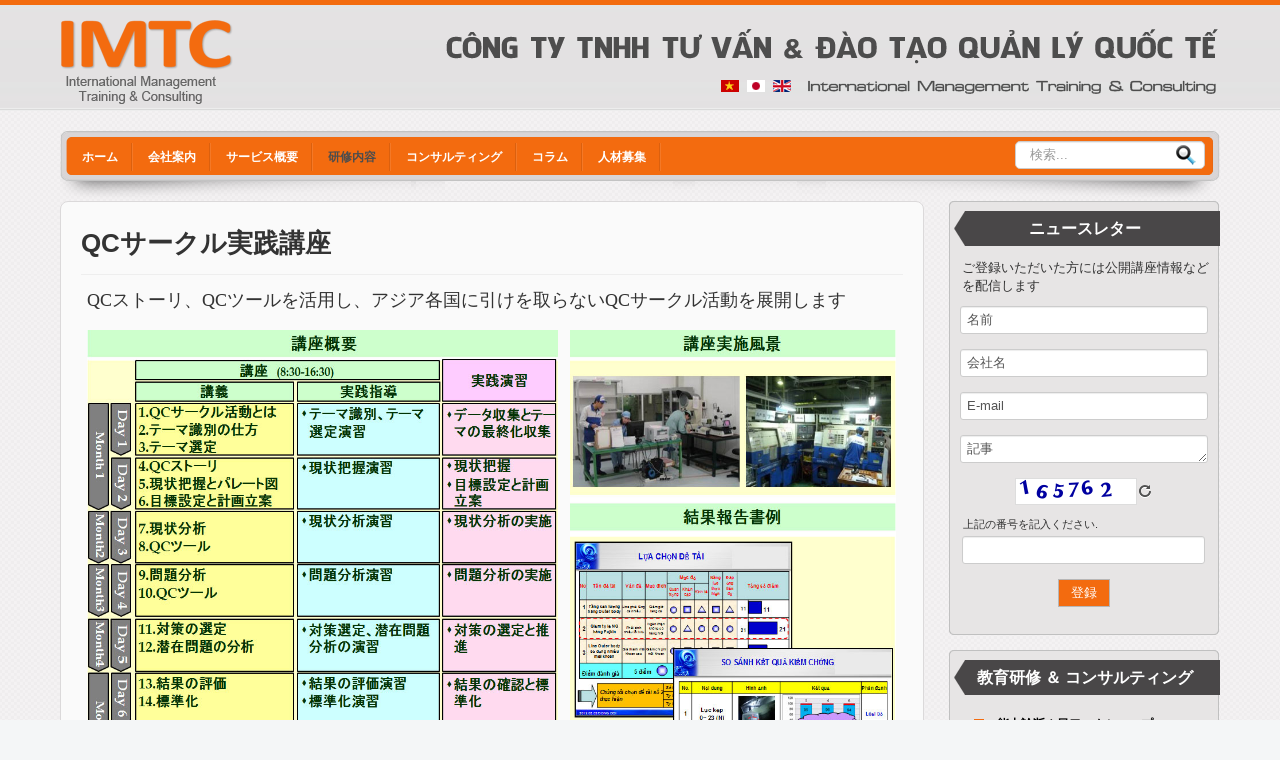

--- FILE ---
content_type: text/html; charset=utf-8
request_url: http://www.imtc.vn/index.php/ja/dao-tao/nh-kaizen-qc-circle
body_size: 7071
content:
<!DOCTYPE html>
<html xmlns="http://www.w3.org/1999/xhtml" xml:lang="ja-jp" lang="ja-jp" dir="ltr">
<head>

	<meta name="viewport" content="width=device-width, initial-scale=1.0" />
	  <base href="http://www.imtc.vn/index.php/ja/dao-tao/nh-kaizen-qc-circle" />
  <meta http-equiv="content-type" content="text/html; charset=utf-8" />
  <meta name="keywords" content="QCストーリ、QCツールを活用し、アジア各国に引けを取らないQCサークル活動を展開します" />
  <meta name="author" content="imtc" />
  <meta name="description" content="QCストーリ、QCツールを活用し、アジア各国に引けを取らないQCサークル活動を展開します" />
  <meta name="generator" content="Joomla! - Open Source Content Management" />
  <title>QCサークル実践講座</title>
  <link href="/templates/donga_temp/favicon.ico" rel="shortcut icon" type="image/vnd.microsoft.icon" />
  <link href="http://www.imtc.vn/index.php/ja/component/search/?Itemid=227&amp;format=opensearch" rel="search" title="検索 IMTC Company" type="application/opensearchdescription+xml" />
  <link rel="stylesheet" href="/media/com_attachments/css/attachments_hide.css" type="text/css" />
  <link rel="stylesheet" href="/media/com_attachments/css/attachments_list.css" type="text/css" />
  <link rel="stylesheet" href="/templates/donga_temp/css/template.css" type="text/css" />
  <link rel="stylesheet" href="/media/com_acymailing/css/module_default.css?v=1451031944" type="text/css" />
  <link rel="stylesheet" href="/modules/mod_djmenu/themes/default/css/djmenu.css" type="text/css" />
  <link rel="stylesheet" href="/media/mod_falang/css/template.css" type="text/css" />
  <style type="text/css">

		.dj-select {display: none;margin:10px;padding:5px;font-size:1.5em;max-width:95%;height:auto;}
		@media (max-width: 800px) {
  			#dj-main88.allowHide { display: none; }
  			#dj-main88select { display: inline-block; }
		}
	
  </style>
  <script src="/media/system/js/mootools-core.js" type="text/javascript"></script>
  <script src="/media/system/js/core.js" type="text/javascript"></script>
  <script src="/media/com_attachments/js/attachments_refresh.js" type="text/javascript"></script>
  <script src="/media/jui/js/jquery.min.js" type="text/javascript"></script>
  <script src="/media/jui/js/jquery-noconflict.js" type="text/javascript"></script>
  <script src="/media/jui/js/jquery-migrate.min.js" type="text/javascript"></script>
  <script src="/media/system/js/caption.js" type="text/javascript"></script>
  <script src="/media/jui/js/bootstrap.min.js" type="text/javascript"></script>
  <script src="/templates/donga_temp/js/template.js" type="text/javascript"></script>
  <script src="/media/com_acymailing/js/acymailing_module.js?v=490" type="text/javascript"></script>
  <script src="/media/system/js/html5fallback.js" type="text/javascript"></script>
  <script src="/modules/mod_djmenu/assets/js/jquery.djselect.js" type="text/javascript"></script>
  <script type="text/javascript">
jQuery(window).on('load',  function() {
				new JCaption('img.caption');
			});	var acymailing = Array();
				acymailing['NAMECAPTION'] = '名前';
				acymailing['NAME_MISSING'] = 'Please enter your name';
				acymailing['EMAILCAPTION'] = 'E-mail';
				acymailing['VALID_EMAIL'] = 'Please enter a valid e-mail address';
				acymailing['ACCEPT_TERMS'] = 'Please check the Terms and Conditions';
				acymailing['CAPTCHA_MISSING'] = 'Please enter the security code displayed in the image';
				acymailing['NO_LIST_SELECTED'] = 'Please select the lists you want to subscribe to';
		acymailing['reqFieldsformAcymailing33681'] = Array('tencongty','ghichu','html');
		acymailing['validFieldsformAcymailing33681'] = Array('Please enter a value for the field 会社名','Please enter a value for the field 記事','Please enter a value for the field Receive');
acymailing['excludeValuesformAcymailing33681'] = Array();
acymailing['excludeValuesformAcymailing33681']['name'] = '名前';
acymailing['excludeValuesformAcymailing33681']['tencongty'] = '会社名';
acymailing['excludeValuesformAcymailing33681']['email'] = 'E-mail';
acymailing['excludeValuesformAcymailing33681']['ghichu'] = '記事';
jQuery(document).ready(function(){
	jQuery('.hasTooltip').tooltip({"html": true,"container": "body"});
});jQuery(document).ready(function(){jQuery('#dj-main88').addClass('allowHide')});
  </script>
  <link rel="alternate" href="http://www.imtc.vn/index.php/vi/dao-tao/nh-kaizen-qc-circle" hreflang="vi" />
  <link rel="alternate" href="http://www.imtc.vn/index.php/ja/dao-tao/nh-kaizen-qc-circle" hreflang="ja" />
  <link rel="alternate" href="http://www.imtc.vn/index.php/ja/dao-tao/nh-kaizen-qc-circle"  hreflang="x-default" />
  <link rel="alternate" href="http://www.imtc.vn/index.php/en/training-programs/nh-kaizen-qc-circle" hreflang="en" />

				<link href='//fonts.googleapis.com/css?family=Open+Sans' rel='stylesheet' type='text/css' />
		<style type="text/css">
			h1,h2,h3,h4,h5,h6,.site-title{
				font-family: 'Open Sans', sans-serif;
			}
		</style>
				<style type="text/css">
		
	</style>
		<!--[if lt IE 9]>
		<script src="/media/jui/js/html5.js"></script>
	<![endif]-->
			<link href="/templates/donga_temp/css/langja.css" rel="stylesheet" type="text/css" />
		
<script async src="//pagead2.googlesyndication.com/pagead/js/adsbygoogle.js"></script>

<!-- Global site tag (gtag.js) - Google Analytics -->
<script async src="https://www.googletagmanager.com/gtag/js?id=UA-108708878-1"></script>
<script>
  window.dataLayer = window.dataLayer || [];
  function gtag(){dataLayer.push(arguments);}
  gtag('js', new Date());
  gtag('config', 'UA-108708878-1');
</script>


</head>

<body class="site com_content view-article no-layout no-task itemid-227">  
	<!-- Body -->
	<div class="body">

	<header class="header" role="banner">
				<div class="header-inner clearfix">
					<a class="brand pull-left" href="/">
						<img src="http://www.imtc.vn/images/banner.png" alt="IMTC Company" />											</a>
					<div class="header-search pull-right">
						


<div class="mod-languages ">

    


<ul class="lang-inline">
    
        
        <!-- >>> [FREE] >>> -->
                    <li class="" dir="ltr">
                                    <a href="/index.php/vi/dao-tao/nh-kaizen-qc-circle">
                                                    <img src="/media/mod_falang/images/vi.gif" alt="Việt Nam" title="Việt Nam" />                                                                    </a>
                            </li>
                <!-- <<< [FREE] <<< -->
    
        
        <!-- >>> [FREE] >>> -->
                    <li class="lang-active" dir="ltr">
                                    <a href="/index.php/ja/dao-tao/nh-kaizen-qc-circle">
                                                    <img src="/media/mod_falang/images/ja.gif" alt="ja-JP" title="ja-JP" />                                                                    </a>
                            </li>
                <!-- <<< [FREE] <<< -->
    
        
        <!-- >>> [FREE] >>> -->
                    <li class="" dir="ltr">
                                    <a href="/index.php/en/training-programs/nh-kaizen-qc-circle">
                                                    <img src="/media/mod_falang/images/en.gif" alt="English (UK)" title="English (UK)" />                                                                    </a>
                            </li>
                <!-- <<< [FREE] <<< -->
    </ul>

</div>

					</div>
				</div>
			</header>
		<div class="container">
			<!-- Header -->
							<nav class="navigation_l" >
				<nav class="navigation" role="navigation">
					<div class="navbar pull-left">
						<a class="btn btn-navbar collapsed" data-toggle="collapse" data-target=".nav-collapse">
							<span class="icon-bar"></span>
							<span class="icon-bar"></span>
							<span class="icon-bar"></span>
						</a>
						
					</div>
					<div class="nav-collapse">
						<table width="100%">
						<tr>
						<td>
						<div class="menumobile"><ul class="nav menu">
<li class="item-101"><a href="/index.php/ja/" >ホーム</a></li><li class="item-108"><a href="/index.php/ja/gioi-thieu" >会社案内</a></li><li class="item-218"><a href="/index.php/ja/dichv-u" >サービス概要</a></li><li class="item-110 active divider deeper parent"><span class="separator">
	研修内容</span>
<ul class="nav-child unstyled small"><li class="item-220"><a href="/index.php/ja/dao-tao/mot-ngay-danh-gia-nang-luc" >能力診断１日ワークショップ</a></li><li class="item-206"><a href="/index.php/ja/dao-tao-va-tu-van/bai-11" >基礎講座（スタッフ層向け）</a></li><li class="item-221"><a href="/index.php/ja/dao-tao/quan-ly-can-ban-danh-cho-team-leaders" >基礎講座（リーダ層向け）</a></li><li class="item-222"><a href="/index.php/ja/dao-tao/quan-ly-can-ban-cho-manager" >基礎講座（マネージャ層向け）</a></li><li class="item-223"><a href="/index.php/ja/dao-tao/nghien-cuu-va-thuc-hanh-5-s" >５S実践演習</a></li><li class="item-224"><a href="/index.php/ja/dao-tao/kai-zen-can-ban" >ムダ取り実践演習</a></li><li class="item-225"><a href="/index.php/ja/dao-tao/q-ly-hang-ngay" >日常管理</a></li><li class="item-226"><a href="/index.php/ja/dao-tao/g-quyet-van-de" >問題解決実践演習</a></li><li class="item-227 current active"><a href="/index.php/ja/dao-tao/nh-kaizen-qc-circle" >QCサークル実践講座</a></li><li class="item-228"><a href="/index.php/ja/dao-tao/cai-tien-ns" >生産性向上</a></li><li class="item-229"><a href="/index.php/ja/dao-tao/quan-ly-chat-luong-toan-dien-tqm" >TQM実践講座</a></li><li class="item-230"><a href="/index.php/ja/dao-tao/q-tri-du-an" >プロジェクト管理講座</a></li><li class="item-231"><a href="/index.php/ja/dao-tao/t-huan-can-bo-dao-tao" >社内トレーナ育成</a></li></ul></li><li class="item-196 divider deeper parent"><span class="separator">
	コンサルティング</span>
<ul class="nav-child unstyled small"><li class="item-214"><a href="/index.php/ja/tu-van/hrm-system" >人事評価・給与制度診断</a></li><li class="item-235"><a href="/index.php/ja/tu-van/preference-survey" >従業員意向調査</a></li><li class="item-236"><a href="/index.php/ja/tu-van/hrd-system" >人材育成体制構築支援</a></li><li class="item-238"><a href="/index.php/ja/tu-van/on-line-ability-assessment" >能力診断・育成オンライン講座：「仕事の心構え」編</a></li></ul></li><li class="item-111"><a href="/index.php/ja/chu-de" >コラム</a></li><li class="item-199"><a href="/index.php/ja/tuyen-dung" >人材募集</a></li></ul>
</div>
						<div class="nomobile"><ul id="dj-main88" class="dj-main"><li class="dj-up itemid101 first"><a href="/index.php/ja/" class="dj-up_a" ><span >ホーム</span></a></li>
<li class="dj-up itemid108"><a href="/index.php/ja/gioi-thieu" class="dj-up_a" ><span >会社案内</span></a></li>
<li class="dj-up itemid218"><a href="/index.php/ja/dichv-u" class="dj-up_a" ><span >サービス概要</span></a></li>
<li class="dj-up itemid110 active separator"><a class="dj-up_a active" ><span class="dj-drop" >研修内容</span></a>
<ul class="dj-submenu">
<li class="submenu_top" style="display: none"> </li>
<li class="itemid220 first"><a href="/index.php/ja/dao-tao/mot-ngay-danh-gia-nang-luc" class="" >能力診断１日ワークショップ</a></li>
<li class="itemid206"><a href="/index.php/ja/dao-tao-va-tu-van/bai-11" class="" >基礎講座（スタッフ層向け）</a></li>
<li class="itemid221"><a href="/index.php/ja/dao-tao/quan-ly-can-ban-danh-cho-team-leaders" class="" >基礎講座（リーダ層向け）</a></li>
<li class="itemid222"><a href="/index.php/ja/dao-tao/quan-ly-can-ban-cho-manager" class="" >基礎講座（マネージャ層向け）</a></li>
<li class="itemid223"><a href="/index.php/ja/dao-tao/nghien-cuu-va-thuc-hanh-5-s" class="" >５S実践演習</a></li>
<li class="itemid224"><a href="/index.php/ja/dao-tao/kai-zen-can-ban" class="" >ムダ取り実践演習</a></li>
<li class="itemid225"><a href="/index.php/ja/dao-tao/q-ly-hang-ngay" class="" >日常管理</a></li>
<li class="itemid226"><a href="/index.php/ja/dao-tao/g-quyet-van-de" class="" >問題解決実践演習</a></li>
<li class="itemid227 active"><a href="/index.php/ja/dao-tao/nh-kaizen-qc-circle" class="active " >QCサークル実践講座</a></li>
<li class="itemid228"><a href="/index.php/ja/dao-tao/cai-tien-ns" class="" >生産性向上</a></li>
<li class="itemid229"><a href="/index.php/ja/dao-tao/quan-ly-chat-luong-toan-dien-tqm" class="" >TQM実践講座</a></li>
<li class="itemid230"><a href="/index.php/ja/dao-tao/q-tri-du-an" class="" >プロジェクト管理講座</a></li>
<li class="itemid231 last"><a href="/index.php/ja/dao-tao/t-huan-can-bo-dao-tao" class="" >社内トレーナ育成</a></li>
<li class="submenu_bot" style="display: none"> </li>
</ul>
</li>
<li class="dj-up itemid196 separator"><a class="dj-up_a" ><span class="dj-drop" >コンサルティング</span></a>
<ul class="dj-submenu">
<li class="submenu_top" style="display: none"> </li>
<li class="itemid214 first"><a href="/index.php/ja/tu-van/hrm-system" class="" >人事評価・給与制度診断</a></li>
<li class="itemid235"><a href="/index.php/ja/tu-van/preference-survey" class="" >従業員意向調査</a></li>
<li class="itemid236"><a href="/index.php/ja/tu-van/hrd-system" class="" >人材育成体制構築支援</a></li>
<li class="itemid238 last"><a href="/index.php/ja/tu-van/on-line-ability-assessment" class="" >能力診断・育成オンライン講座：「仕事の心構え」編</a></li>
<li class="submenu_bot" style="display: none"> </li>
</ul>
</li>
<li class="dj-up itemid111"><a href="/index.php/ja/chu-de" class="dj-up_a" ><span >コラム</span></a></li>
<li class="dj-up itemid199 last"><a href="/index.php/ja/tuyen-dung" class="dj-up_a" ><span >人材募集</span></a></li>
</ul></div>
						</td>
						<td align="right" class="tdtimkiem"><div class="search">
	<form action="/index.php/ja/dao-tao/nh-kaizen-qc-circle" method="post" class="form-inline">
		<label for="mod-search-searchword" class="element-invisible">Tìm kiếm</label> <input name="searchword" id="mod-search-searchword" maxlength="200"  class="inputbox search-query" type="search" placeholder="検索..." /> <input type="image" alt="検索" class="button" src="/templates/donga_temp/images/search.png" onclick="this.form.searchword.focus();"/>		<input type="hidden" name="task" value="search" />
		<input type="hidden" name="option" value="com_search" />
		<input type="hidden" name="Itemid" value="227" />
	</form>
</div>
</td>
						</tr>
						</table>
					</div>
					</nav>
				</nav>
			
			
			<div class="row-fluid">
								<main id="content" role="main" class="span9">
					<!-- Begin Content -->
										<div class="maindiv">
						<div id="system-message-container">
	</div>

					<div class="item-page" itemscope itemtype="http://schema.org/Article">
	<meta itemprop="inLanguage" content="ja-JP" />
	
		
			<div class="page-header">
		<h1 itemprop="name">
							QCサークル実践講座					</h1>
							</div>
					
	
	
		
								<div itemprop="articleBody">
		<table border="0" cellpadding="6px" align="center">
<tbody>
<tr>
<td style="font-size: 13.5pt; font-family: 'book antiqua', palatino;" colspan="2">
<p>QCストーリ、QCツールを活用し、アジア各国に引けを取らないQCサークル活動を展開します</p>
</td>
</tr>
<tr>
<td style="vertical-align: top;"><a href="/images/daotao1/nhom-kaizen-QC-Circle/jp-1.jpg" target="_blank" rel="alternate"> <img src="/images/daotao1/nhom-kaizen-QC-Circle/jp-1.jpg" alt="" width="100%" height="500" /> </a></td>
<td style="vertical-align: top;"><img src="/images/daotao1/nhom-kaizen-QC-Circle/jp-2.jpg" alt="" width="100%" height="500" /></td>
</tr>
</tbody>
</table> <div class="attachmentsContainer">

<div class="attachmentsList" id="attachmentsList_com_content_default_52"></div>

</div>	</div>

			
			
						</div>
<div><a title="Faboba : Cr&eacute;ation de composantJoomla" style="font-size: 8px;; visibility: visible;display:inline;" href="http://www.faboba.com" target="_blank">FaLang translation system by Faboba</a></div>
					</div>
					
										<!--
<ul class="breadcrumb">
	<li class="active">現在地: &#160;</li><li><a href="/index.php/ja/" class="pathway">ホーム</a><span class="divider"><img src="/media/system/images/arrow.png" alt="" /></span></li><li><span>研修内容</span><span class="divider"><img src="/media/system/images/arrow.png" alt="" /></span></li><li class="active"><span>QCサークル実践講座</span></li></ul>
-->
					<!-- End Content -->
				</main>
									<div id="aside" class="span3">
						<!-- Begin Right Sidebar -->
								<div class="module_leftop">
			<div>
				<div>
					<div>
													<h3>ニュースレター</h3>
											<div class="acymailing_module_leftop" id="acymailing_module_formAcymailing33681">
	<div class="acymailing_fulldiv" id="acymailing_fulldiv_formAcymailing33681"  >
		<form id="formAcymailing33681" action="/index.php/ja/dao-tao/nh-kaizen-qc-circle" onsubmit="return submitacymailingform('optin','formAcymailing33681')" method="post" name="formAcymailing33681"  >
		<div class="acymailing_module_form" >
			<div class="acymailing_introtext">ご登録いただいた方には公開講座情報などを配信します</div>			<table class="acymailing_form">
				<tr>
													<td class="acyfield_name acy_requiredField">
								<input id="user_name_formAcymailing33681"  style="width:94%" onfocus="if(this.value == '名前') this.value = '';" onblur="if(this.value=='') this.value='名前';" type="text" class="inputbox required" name="user[name]" value="名前" title="名前"/>								</td></tr><tr>								<td class="acyfield_tencongty acy_requiredField">
								<input id="user_tencongty_formAcymailing33681"  style="width:94%" onfocus="if(this.value == '会社名') this.value = '';" onblur="if(this.value=='') this.value='会社名';" type="text" class="inputbox required" name="user[tencongty]" value="会社名" title="会社名"/>								</td></tr><tr>								<td class="acyfield_email acy_requiredField">
								<input id="user_email_formAcymailing33681"  style="width:94%" onfocus="if(this.value == 'E-mail') this.value = '';" onblur="if(this.value=='') this.value='E-mail';" type="text" class="inputbox required" name="user[email]" value="E-mail" title="E-mail"/>								</td></tr><tr>								<td class="acyfield_ghichu acy_requiredField">
								<textarea class="inputbox required" id="user_ghichu_formAcymailing33681" name="user[ghichu]"  rows="1" onfocus="if(this.value == '記事') this.value = '';" onblur="if(this.value=='') this.value='記事';" title="記事" >記事</textarea>								</td></tr><tr>					<td class="captchakeymodule">
					<div style="overflow: hidden;width:56%;margin:0 auto;text-align: center;">
					<img id="captcha_picture_formAcymailing33681" title="Please enter the security code displayed in the image" width="120" height="25" class="captchaimagemodule" src="/index.php/ja/component/acymailing/captcha/lang-ja-JP?acyformname=formAcymailing33681&amp;val=3909" alt="captcha" /><span class="refreshCaptchaModule" onclick="refreshCaptchaModule('formAcymailing33681')">&nbsp;</span></div>
					<div style="overflow: hidden;padding-top: 10px;"><span style="display: block;font-size: 11px;padding-left:3px;">上記の番号を記入ください.</span><input id="user_captcha_formAcymailing33681" title="Please enter the security code displayed in the image" class="inputbox captchafield" type="text" name="acycaptcha" style="width:92%" /></td></div>

					</tr><tr>
					
					<td  class="acysubbuttons">
												<input class="button subbutton btn btn-primary" type="submit" value="登録" name="Submit" onclick="try{ return submitacymailingform('optin','formAcymailing33681'); }catch(err){alert('The form could not be submitted '+err);return false;}"/>
											</td>
				</tr>
			</table>
						<input type="hidden" name="ajax" value="0" />
			<input type="hidden" name="acy_source" value="module_106" />
			<input type="hidden" name="ctrl" value="sub"/>
			<input type="hidden" name="task" value="notask"/>
			<input type="hidden" name="redirect" value="http%3A%2F%2Fwww.imtc.vn%2Findex.php%2Fja%2Fdao-tao%2Fnh-kaizen-qc-circle"/>
			<input type="hidden" name="redirectunsub" value="http%3A%2F%2Fwww.imtc.vn%2Findex.php%2Fja%2Fdao-tao%2Fnh-kaizen-qc-circle"/>
			<input type="hidden" name="option" value="com_acymailing"/>
						<input type="hidden" name="hiddenlists" value="1"/>
			<input type="hidden" name="acyformname" value="formAcymailing33681" />
									</div>
		</form>
	</div>
	</div>
					</div>
				</div>
			</div>
		</div>
			<div class="module_leftop">
			<div>
				<div>
					<div>
													<h3>教育研修 ＆ コンサルティング</h3>
											<ul class="nav menu">
<li class="item-147"><a href="/index.php/ja/danh-gia-nang-luc-quang-ly" >能力診断１日ワークショップ</a></li><li class="item-207"><a href="/index.php/ja/bai-11" >基礎講座（スタッフ層向け）</a></li><li class="item-150"><a href="/index.php/ja/quan-ly-can-ban-danh-cho-team-leaders" >基礎講座（リーダ層向け）</a></li><li class="item-148"><a href="/index.php/ja/quan-ly-can-ban-cho-manager" >基礎講座（マネージャ層向け）</a></li><li class="item-149"><a href="/index.php/ja/s" >5S 実践演習</a></li><li class="item-151"><a href="/index.php/ja/kaizen-can-ban" >ムダ取り実践演習</a></li><li class="item-161"><a href="/index.php/ja/quan-ly-hang-ngay" >日常管理</a></li><li class="item-162"><a href="/index.php/ja/giai-quyet-van-de" >問題解決実践演習</a></li><li class="item-163"><a href="/index.php/ja/qc" >QCサークル実践講座</a></li><li class="item-164"><a href="/index.php/ja/cai-tien-nang-suat" >生産性向上</a></li><li class="item-165"><a href="/index.php/ja/tqm" >TQM実践講座</a></li><li class="item-166"><a href="/index.php/ja/quan-tri-du-an" >プロジェクト管理講座</a></li><li class="item-167"><a href="/index.php/ja/tap-huan-can-bo-dao-tao" >社内トレーナ育成</a></li></ul>
					</div>
				</div>
			</div>
		</div>
			<div class="module_leftop">
			<div>
				<div>
					<div>
													<h3>FACEBOOKページへ</h3>
											

<div id="fb-root"></div>

<script>(function(d, s, id) {
  var js, fjs = d.getElementsByTagName(s)[0];
  if (d.getElementById(id)) return;
  js = d.createElement(s); js.id = id;
  js.src = "//connect.facebook.net/en_US/all.js#xfbml=1";
  fjs.parentNode.insertBefore(js, fjs);
}(document, 'script', 'facebook-jssdk'));</script>

	<div class="fb-like-box" 
	data-href="https://www.facebook.com/pages/International-Management-Training-Consulting/666284720168975" 
	data-width="250" 
	data-height="500" 
	data-colorscheme="light" 
	data-show-faces="1" 
	data-border-color="" 
	data-stream="0" 
	data-header="1"
	data-force-wall="false"></div>
					</div>
				</div>
			</div>
		</div>
	
						<!-- End Right Sidebar -->

<ins class="adsbygoogle"
     style="display:block"
     data-ad-client="ca-pub-4599968842306147"
     data-ad-slot="5505030906"
     data-ad-format="auto"></ins>
<script>
(adsbygoogle = window.adsbygoogle || []).push({});
</script>

					</div>
							</div>
		</div>
	</div>
	<!-- Footer -->
	<footer class="footer" role="contentinfo">
		<div class="container">
			
			

<div class="custom"  >
	<p>© Copyright 2014 by <strong>IMTC</strong> All rights reserved  - International Management Training and Consulting Company Limited - Tax code: 0106766644 <br /><strong>Head office:</strong> Room 302, 3rd Floor, No. 3, 115 Nguyen Khang Alley, Yen Hoa Ward, Ha Noi, Viet Nam<br /> <strong>Tel:</strong> 024 6291 1900  -  <strong>Email:</strong> info@imtc.vn  -  <strong>Website:</strong> www.imtc.vn</p>
<p><strong>Privacy Policy</strong></p></div>

			
		</div>
	</footer>
	

<div align="center"><ins class="adsbygoogle"
     style="display:block"
     data-ad-client="ca-pub-4599968842306147"
     data-ad-slot="4211296386"
     data-ad-format="auto"></ins>
<script>
(adsbygoogle = window.adsbygoogle || []).push({});
</script></div>

<script>
	var i, u;
	var lichhoc = document.querySelectorAll('div.custom_lichhoc table.tablelich td td p');
	for (i = 0; i < lichhoc.length; i++) {
		var data = lichhoc[i].innerHTML;
		var test = data.match(/[^\r\n]+/g);
		for (u = 0; u < test.length; u++) {
			if (test[u].includes('HCM')&&!test[u].includes('<h6>')) data = data.replace(test[u], '<h6>'+test[u]+'</h6>');
			if (test[u].includes('HN')&&!test[u].includes('<h5>')) data = data.replace(test[u], '<h5>'+test[u]+'</h5>');
			if (test[u].includes('Online')&&!test[u].includes('<h4>')) data = data.replace(test[u], '<h4>'+test[u]+'</h4>');
		}
		lichhoc[i].innerHTML = data;
	}
</script>

</body>
</html>


--- FILE ---
content_type: text/html; charset=utf-8
request_url: https://www.google.com/recaptcha/api2/aframe
body_size: 185
content:
<!DOCTYPE HTML><html><head><meta http-equiv="content-type" content="text/html; charset=UTF-8"></head><body><script nonce="mFV-bFlcVxyzIrzIPJ2XyQ">/** Anti-fraud and anti-abuse applications only. See google.com/recaptcha */ try{var clients={'sodar':'https://pagead2.googlesyndication.com/pagead/sodar?'};window.addEventListener("message",function(a){try{if(a.source===window.parent){var b=JSON.parse(a.data);var c=clients[b['id']];if(c){var d=document.createElement('img');d.src=c+b['params']+'&rc='+(localStorage.getItem("rc::a")?sessionStorage.getItem("rc::b"):"");window.document.body.appendChild(d);sessionStorage.setItem("rc::e",parseInt(sessionStorage.getItem("rc::e")||0)+1);localStorage.setItem("rc::h",'1768595579542');}}}catch(b){}});window.parent.postMessage("_grecaptcha_ready", "*");}catch(b){}</script></body></html>

--- FILE ---
content_type: text/css
request_url: http://www.imtc.vn/modules/mod_djmenu/themes/default/css/djmenu.css
body_size: 1003
content:

.dj-main {
	padding: 6px !important;
	margin: 0 !important;
	list-style: none;
	height: 38px;	
	position: relative;
	z-index: 500;
	font-family: arial, verdana, sans-serif;
	width: auto;
}

.dj-main li.dj-up {
	position: relative;
	display: block;
	float: left;
	padding: 0 !important;
	margin: 0 !important;
}

.dj-main li a.dj-up_a {
	display: block;
	float: left;
	height: 38px;
	line-height: 38px;
	color: #fff;
	text-decoration: none;
	font-size: 12px;
	font-weight: bold;
	padding: 0 0 0 22px;
	cursor: pointer;	
}


.dj-main li a.dj-up_a span {
	float: left;
	display: block;
	padding: 0 22px 0 0;
	height: 38px;
	background: url(../images/three-0.png) right top no-repeat;
}

.dj-main li a.dj-up_a span.dj-drop {
	padding: 0 22px 0 0;
	/*background: url(../images/three_0a.gif) no-repeat right top;*/
}

.dj-main li:hover a.dj-up_a, .dj-main li.active a.dj-up_a {
	color: #4d4d4d;
	/*background: url(../images/three_1.gif) no-repeat;*/
}

.dj-main li:hover a.dj-up_a span, .dj-main li.active a.dj-up_a span {
	/*background: url(../images/three_1.gif) no-repeat right top;*/
}

.dj-main li:hover a.dj-up_a span.dj-drop, .dj-main li.active a.dj-up_a span.dj-drop {
	/*background: url(../images/three_1a.gif) no-repeat right top;*/
	padding-bottom: 3px;
}

.dj-main li.separator > a {
	cursor: default;
}

.dj-main li a.dj-up_a span span.image-title {
	background: none;
	padding: 0 0 0 5px;
	display: inline;
	float: none;
	height: auto;
}
.dj-main img {
	border: 0;
	margin: 0;
	vertical-align: middle;
}

/* Default list styling */
.dj-main li:hover {
	position: relative;
	z-index: 200;
}

.dj-main li:hover ul.dj-submenu {
	left: 1px;
	top: 35px;
	background: #e1e1e1;
	margin: 0 !important;
	padding: 3px !important;
	border: 1px solid #cfcfcf;
	-webkit-border-radius: 6px;
-moz-border-radius: 6px;
border-radius: 6px;
	width: 210px;
	height: auto;
	z-index: 300;
}

.dj-main li:hover ul.dj-submenu li {
	display: block;
	height: auto;
	position: relative;
	float: left;
	width: 210px;
	font-weight: normal;
	line-height: 30px;
	padding-top:5px;padding-bottom: 5px;
}

.dj-main li:hover ul.dj-submenu li a {
	display: block;
	font-size: 12px;
	height: auto;
	width: 183px;
	line-height: 18px;
	color: #666;
	text-decoration: none;
	background-image: url(../images/vuong.png);
	background-repeat: no-repeat;
	background-position: 10px 4px;
	padding-left: 28px;
	font-weight: bold;
}

.dj-main li ul.dj-submenu li a.dj-more {
	
}

.dj-main li:hover ul.dj-submenu li a:hover, .dj-main li ul.dj-submenu li a.active, .dj-main li ul.dj-submenu li li a.active, .dj-main li ul.dj-submenu li li li a.active {
	text-decoration: underline;
	color: #666;
	
}

.dj-main li:hover ul.dj-submenu li a.dj-more:hover {
	
	color: #fff;
}

.dj-main li:hover ul.dj-submenu li a.dj-more-active {
	
	color: #fff;
}

.dj-main li:hover ul.dj-submenu li a.dj-more-active:hover {
	border-color: #fff;
	
}

.dj-main li:hover li:hover ul, .dj-main li:hover li:hover li:hover ul, .dj-main li:hover li:hover li:hover li:hover ul, .dj-main li:hover li:hover li:hover li:hover li:hover ul {
	left: 190px;
	top: -4px;
	background: #50b5d0;
	padding: 3px;
	border: 1px solid #0b4d97;
	white-space: nowrap;
	width: 190px;
	z-index: 400;
	height: auto;
}

.dj-main ul, .dj-main li:hover ul ul, .dj-main li:hover li:hover ul ul, .dj-main li:hover li:hover li:hover ul ul, .dj-main li:hover li:hover li:hover li:hover ul ul {
	position: absolute;
	left: -9999px;
	top: -9999px;
	width: 0;
	height: 0;
	margin: 0 !important;
	padding: 0 !important;
	list-style: none;
}

.dj-main li:hover li:hover a.dj-more, .dj-main li:hover li:hover li:hover a.dj-more, .dj-main li:hover li:hover li:hover li:hover a.dj-more, .dj-main li:hover li:hover li:hover li:hover li:hover a.dj-more {
	background: #3f96a9 url(../images/arrow_over.gif) 180px 6px no-repeat;
	color: #fff;
	border-color: #fff;
}

.dj-main li:hover li:hover li a.dj-more, .dj-main li:hover li:hover li:hover li a.dj-more, .dj-main li:hover li:hover li:hover li:hover li a.dj-more {
	background: #50b5d0 url(../images/arrow.gif) 180px 6px no-repeat;
	color: #000;
	border-color: #50b5d0;
}


--- FILE ---
content_type: text/css
request_url: http://www.imtc.vn/templates/donga_temp/css/langja.css
body_size: 177
content:
.nav-collapse .dj-main li a.dj-up_a {
	
	padding: 0 0 0 15px !important;
		
}

.nav-collapse .dj-main li a.dj-up_a span {
	
	padding: 0 15px 0 0 !important;
	
}

.nav-collapse .dj-main li a.dj-up_a span.dj-drop {
	padding: 0 15px 0 0 !important;
	/*background: url(../images/three_0a.gif) no-repeat right top;*/
}